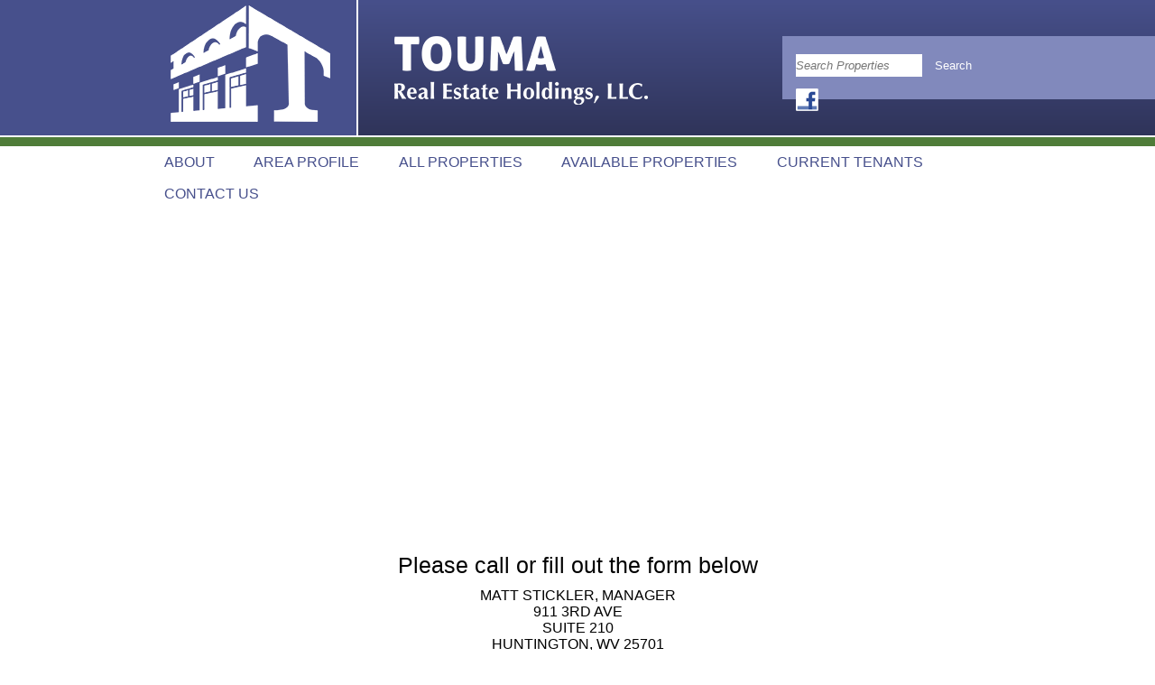

--- FILE ---
content_type: text/html; charset=UTF-8
request_url: https://www.toumarealestate.com/contact-us
body_size: 8700
content:
<!DOCTYPE html>
<html>
<head>
  <meta charset="UTF-8">
  <script type="text/javascript" src="https://ajax.googleapis.com/ajax/libs/jquery/3.5.1/jquery.min.js">  
  <title>Contact Us | Touma Real Estate Holdings</title>
  <meta name="keywords" content="available office space, properties, real estate, downtown, touma" />
  <meta name="description" content="Available office space near Pullman Plaza in Downtown Huntington, West Virginia" />
  <link rel="icon" href="/assets/images/">
  <meta name="author" content="Bulldog Creative Services">
  <!-- link rel="stylesheet" type="text/css" href="/assets/css/screen.css"> -->
  <meta name="viewport" content="width=device-width, initial-scale=1.0" />

  <meta property="og:title" content="Contact Us | Touma Real Estate Holdings" />
  <meta property="og:site_name" content="Touma Real Estate Holdings" />
  <meta property="og:url" content="https://www.toumarealestate.com/contact-us" /><!-- double check this one -->
  <meta property="og:description" content="Available office space near Pullman Plaza in Downtown Huntington, West Virginia."/>
  <meta property="og:image" content="https://www.toumarealestate.comassets/images/1touma-ogg.png"/>
  <meta property="og:image" content="https://www.toumarealestate.comassets/images/property_images/home2.jpg"/>
  <meta property="og:image" content="https://www.toumarealestate.comassets/images/property_images/home3.jpg"/>

  
    <title>Contact Us | Touma Real Estate Holdings</title>
<meta name='keywords' content='contact, phone number, form, Matt Stickler, manager, comments, 3rd Avenue, Huntington, WV   ' />
<meta name='description' content='Contact Touma Real Estate Holdings, LLC by calling or filling out an online form. ' />
<link rel='canonical' href='https://www.toumarealestate.com/contact-us' />
  


  <!--[if lt IE 8]><link rel="stylesheet" type="text/css" href="/assets/css/ie8.css"><![endif]-->
  <link rel="stylesheet" href="//maxcdn.bootstrapcdn.com/font-awesome/4.3.0/css/font-awesome.min.css">
  <script src="/assets/js/html5.js"></script>
  <!--script src="https://ajax.googleapis.com/ajax/libs/jquery/2.1.3/jquery.min.js"></script-->
  <!-- Fav Icon Stuff -->
  <link rel="apple-touch-icon" sizes="57x57" href="/apple-touch-icon-57x57.png">
  <link rel="apple-touch-icon" sizes="60x60" href="/apple-touch-icon-60x60.png">
  <link rel="apple-touch-icon" sizes="72x72" href="/apple-touch-icon-72x72.png">
  <link rel="apple-touch-icon" sizes="76x76" href="/apple-touch-icon-76x76.png">
  <link rel="apple-touch-icon" sizes="114x114" href="/apple-touch-icon-114x114.png">
  <link rel="apple-touch-icon" sizes="120x120" href="/apple-touch-icon-120x120.png">
  <link rel="apple-touch-icon" sizes="144x144" href="/apple-touch-icon-144x144.png">
  <link rel="apple-touch-icon" sizes="152x152" href="/apple-touch-icon-152x152.png">
  <link rel="apple-touch-icon" sizes="180x180" href="/apple-touch-icon-180x180.png">
  <link rel="icon" type="image/png" href="/favicon-32x32.png" sizes="32x32">
  <link rel="icon" type="image/png" href="/android-chrome-192x192.png" sizes="192x192">
  <link rel="icon" type="image/png" href="/favicon-96x96.png" sizes="96x96">
  <link rel="icon" type="image/png" href="/favicon-16x16.png" sizes="16x16">
  <link rel="manifest" href="/manifest.json">
  <meta name="msapplication-TileColor" content="#da532c">
  <meta name="msapplication-TileImage" content="/mstile-144x144.png">
  <meta name="theme-color" content="#ffffff">
  <!-- Fav Icon Stuff -->
  <script type="text/javascript" src="//code.jquery.com/jquery-1.11.0.min.js"></script>
  
<script>
  (function(i,s,o,g,r,a,m){i['GoogleAnalyticsObject']=r;i[r]=i[r]||function(){(i[r].q=i[r].q||[]).push(arguments)},i[r].l=1*new Date();a=s.createElement(o),
  m=s.getElementsByTagName(o)[0];a.async=1;a.src=g;m.parentNode.insertBefore(a,m)
  })(window,document,'script','//www.google-analytics.com/analytics.js','ga');

  ga('create', 'UA-27403095-1', 'auto');
  ga('send', 'pageview');
</script>
<style>
div[alt~="slide-1"] {
background-image: url("https://www.toumarealestate.com/assets/images/property_images/home2.jpg") !important;
}
div[alt~="slide-2"] {
background-image: url("https://www.toumarealestate.com/assets/images/property_images/home4.jpg") !important;
}
div[alt~="slide-3"] {
background-image: url("https://www.toumarealestate.com/assets/images/property_images/home1.jpg") !important;
}
div[alt~="slide-4"] {
background-image: url("https://www.toumarealestate.com/assets/images/property_images/home3.jpg") !important;
}
div[alt~="slide-5"] {
background-image: url("https://www.toumarealestate.com/assets/images/property_images/home5.jpg") !important;
}
div[alt~="slide-6"] {
background-image: url("https://www.toumarealestate.com/assets/images/property_images/home6.jpg")!important;
}
div[alt~="slide-7"] {
background-image: url("https://www.toumarealestate.com/assets/images/property_images/home7.jpg")!important;
}
div[alt~="slide-8"] {
background-image: url("https://www.toumarealestate.com/assets/images/property_images/home8.jpg")!important;
}

.sequenceWrap {
background-image: none !important;
}

.imgWrap-sub {
background-image: none !important;
}

</style>
<script>

(function( $ ){



  $( ".slideImage" ).each(function( index ) {console.log($(this).attr(style).toText());});



})( jQuery );

</script>
</head>

<link rel="stylesheet" type="text/css" media="all" href="https://www.toumarealestate.com/?css=assets/screen.v.1509031265" />
<link rel="stylesheet" type="text/css" media="all" href="https://www.toumarealestate.com/?css=assets/mobile.v.1439317124" />

<body>
<div class="bodyWrap">
<div class="mobile-header">
  <div class="hamburger">
    <img alt="hamburger" src="/assets/images/hamburger.png" />
  </div>

  <form method="post" action="https://www.toumarealestate.com/"  >
<div class='hiddenFields'>
<input type="hidden" name="ACT" value="2" />
<input type="hidden" name="RES" value="" />
<input type="hidden" name="meta" value="[base64]" />
<input type="hidden" name="site_id" value="1" />
<input type="hidden" name="csrf_token" value="50ff919df27b10720147b7379e19e04911b6c087" />
</div>



                  <input type="text" name="keywords" id="keywords" value="" size="18" maxlength="100">

                  <input type="submit" value="submit" class="submit">
  </form>

</div>
<!-- Header -->
<header>
  <div class="logowrap">
    <div class="logoColor">
    </div>
  </div>
  <div class="formWrap">
    <div class="formColor">
    </div>
  </div>
  <div class="wrap960">
    <div class="logo">
      <a href="/"><img alt="touma logo" src="/assets/images/logo.png" /></a>
    </div>
    <div class="title">
      <img alt="touma real estate holdings, llc" src="/assets/images/toumatext.png" />
    </div>
    <div class="search">
      <form method="post" action="https://www.toumarealestate.com/"  >
<div class='hiddenFields'>
<input type="hidden" name="ACT" value="2" />
<input type="hidden" name="RES" value="" />
<input type="hidden" name="meta" value="[base64]" />
<input type="hidden" name="site_id" value="1" />
<input type="hidden" name="csrf_token" value="50ff919df27b10720147b7379e19e04911b6c087" />
</div>


              <p>
                      <input type="text" name="keywords" id="keywords" value="" size="18" maxlength="100" placeholder="Search Properties">
                       <button type="submit" value="submit" class="submit">Search</button>
              
              </p>
            
                     
      </form>
      
      <div class="social">
        <a href="https://www.facebook.com/pages/Pullman-Center/291847887512189?fref=ts" target="_blank"><img alt="facebook" src="/assets/images/facebook.png" /></a>
        <!-- <a href=""><img alt="twitter" src="/assets/images/twitter.png" /></a>
        <a href=""><img alt="linked in" src="/assets/images/linkedin.png" /></a> 
        <a href=""><img alt="youtube" src="/assets/images/youtube.png" /></a-->
      </div>
    </div>
  </div>
  <div class="clear"></div>
  <div class="gBar"></div>
  <nav>
    <ul class="menu">
      <li class="level-1 first" id="nav-sub-about"><a href="https://www.toumarealestate.com/about/">About</a>
<ul>
<li class="level-2 first" id="nav-sub-about-overview"><a href="https://www.toumarealestate.com/about/overview/">Overview</a></li>
<li class="level-2 last" id="nav-sub-about-history"><a href="https://www.toumarealestate.com/about/history/">History</a></li>
</ul>
</li>
<li class="level-1" id="nav-sub-area-profile"><a href="https://www.toumarealestate.com/area-profile/">Area Profile</a></li>
<li class="level-1" id="nav-sub-all-properties"><a href="https://www.toumarealestate.com/all-properties/">All Properties</a>
<ul>
<li class="level-2" id="nav-sub-all-properties-935-3rd-ave"><a href="https://www.toumarealestate.com/all-properties/935-3rd-ave/">935 3rd Avenue</a></li>
<li class="level-2" id="nav-sub-all-properties-937-3rd-avenue"><a href="https://www.toumarealestate.com/all-properties/937-3rd-avenue/">937 3rd Avenue</a></li>
<li class="level-2" id="nav-sub-all-properties-939-third-avenue"><a href="https://www.toumarealestate.com/all-properties/939-third-avenue/">939 3rd Avenue</a></li>
<li class="level-2" id="nav-sub-all-properties-945-3rd-avenue"><a href="https://www.toumarealestate.com/all-properties/945-3rd-avenue/">945 3rd Avenue</a></li>
<li class="level-2" id="nav-sub-all-properties-949-3rd-avenue"><a href="https://www.toumarealestate.com/all-properties/949-3rd-avenue/">949 3rd Avenue</a></li>
<li class="level-2" id="nav-sub-all-properties-314-9th-street"><a href="https://www.toumarealestate.com/all-properties/314-9th-street/">314 9th Street</a></li>
</ul>
</li>
<li class="level-1" id="nav-sub-available-properties"><a href="https://www.toumarealestate.com/available-properties/">Available Properties</a></li>
<li class="level-1" id="nav-sub-current-tenants"><a href="https://www.toumarealestate.com/current-tenants/">Current Tenants</a></li>
<li class="level-1 here last" id="nav-sub-contact-us"><a href="https://www.toumarealestate.com/contact-us/">Contact Us</a></li>

    </ul>
  </nav>
  <script>

$(document).ready(function(){
    // Here we have jQuery(document) firing off the ready event
    // which executes once the DOM has been created in 
    // order to ensure that elements you are trying to manipulate exist.
	$('.slideImage').each(function(index){console.log("x");});
});



</script>
</header>

<!-- Content -->
<!--

<div class="mainImage">
 
	<div alt="slide-1" class="slideImage" style="background-image:url('http://www.pullmancenter.com/assets/images/property_images/home2.jpg');"></div>
 
	<div alt="slide-2" class="slideImage" style="background-image:url('http://www.pullmancenter.com/assets/images/property_images/home4.jpg');"></div>
 
	<div alt="slide-3" class="slideImage" style="background-image:url('http://www.pullmancenter.com/assets/images/property_images/home1.jpg');"></div>
 
	<div alt="slide-4" class="slideImage" style="background-image:url('http://www.pullmancenter.com/assets/images/property_images/home3.jpg');"></div>
 
	<div alt="slide-5" class="slideImage" style="background-image:url('http://www.pullmancenter.com/assets/images/property_images/home5.jpg');"></div>
 
	<div alt="slide-6" class="slideImage" style="background-image:url('http://www.pullmancenter.com/assets/images/property_images/home6.jpg');"></div>
 
	<div alt="slide-7" class="slideImage" style="background-image:url('http://www.pullmancenter.com/assets/images/property_images/home7.jpg');"></div>
 
	<div alt="slide-8" class="slideImage" style="background-image:url('http://www.pullmancenter.com/assets/images/property_images/home8.jpg');"></div>

	
	<div class="sequenceWrap">
		<div class="sequence">
			
			<div class="iNav slider-nav"></div>
			
			<div class="iNav slider-nav"></div>
			
			<div class="iNav slider-nav"></div>
			
			<div class="iNav slider-nav"></div>
			
			<div class="iNav slider-nav"></div>
			
			<div class="iNav slider-nav"></div>
			
			<div class="iNav slider-nav"></div>
			
			<div class="iNav slider-nav"></div>
			
		</div>
	</div>
</div>
-->
<div class="contactImage">
</div>
	<div class="contactBG">
		<span class="hContact">Please call or fill out the form below</span>
		<span>MATT STICKLER, MANAGER</span>
		<span>911 3RD AVE</span>
		<span>SUITE 210</span>
		<span>HUNTINGTON, WV 25701</span>
		<span>(304) 972-6815</span>
	</div>
<section id="s6">
	<div class="mainLeft mainSubLeft">
		
	</div>
	
	<div class="mainRight subRight">
		<h1>Contact Us</h1>
		<!-- <p><p><strong>Matt Stickler, Manager<br />
911 3rd Ave<br />
Suite 210<br />
Huntington, WV 25701<br />
(304) 972-6815</strong></p></p> -->
		<link rel="stylesheet" href="https://www.toumarealestate.com/themes/third_party/forms/forms_base.css" type="text/css" media="print, projection, screen" /><form id="new_submission" method="post" action="https://www.toumarealestate.com/contact-us"  enctype="multipart/form-data" >
<div class='hiddenFields'>
<input type="hidden" name="ACT" value="23" />
<input type="hidden" name="FDATA" value="[base64]/W2oFcQ5rWmUDbwRmBzEBcVFTW2cCNlUjUWpQIQI4BTBROVN8U2BVcF5uACUAMgVmU2gIKgE0B2pVelRsUF9ZeVMqUCJXMg4oWzIHeQM7ATBbagVxDmhabwNwBGkHNQFvUS5bNQIhVTtRYFBiAjgFI1FlUzFTI1U/XgoAIgBhBStTPghtAXAHPlV7VDtQMVk/[base64]/AmhVI1FgUHACOQVyUTlTb1NiVWhedwAjAHsFOlMgCFcBJgdgVWVUcVBsWWxTJ1A3V3UOMVt6BzADMAE8W3IFYw4kWjsDcQQ+B2UBMFE2WywCNFVuUSNQPwJdBXJRZlMqUyVVO147ADEAewV9U2kIaQFoBzdVPVQ7UHtZflNpUGNXYg4wWysHZgNgAWRbNQU/[base64]/[base64]/[base64]/UD0CIAU6UXBTZFNoVWhedwA3AHgFL1M+CHEBDQd9VXtUclAiWTZTIFBoV2QOMFsrB3MDZAF1W3IFaA51WjoDMwQ1B24BIVF4W2YCO1VzUTVQDQJyBWBRcVMqUyhVcF5uADcAMgVsU2gIcwEhBz9VPFQ7UCJZa1M/[base64]/AXIHY1VnVHNQbVktUyBQJ1c1DmdbYAd5A3IBb1s/BT0OJlpmA3AEawc5ATlRLFt1AidVclE0UCACOAVkUW5TP1M4VT5eKAB0ADMFIlMhCDIBZwc/VSpUaVB0WWBTP1BnV3UOMVtoBzADMwE8WysFIA48WjgDOAQmByYBZlF9W3sCO1VzUTRQNgIgBTpRcFNkU2NVaF53ADgAZwV9U2kIewFoBzRVPlQ7UCJZblM/UDtXNA5hW2gHaANtAWNbDwU/[base64]/VThUO1AiWS9TaFAhV20OPFszBygDZgF0Wz8FJg52WnMDIAQ/[base64]/DmJacwNdBHcHPAFsUXtbYAJwVTpRMFBoAjYFO1F4UzdTa1ViXm4AJQAyBW5TaAgqAWMHJ1UzVGhQOlk8U2hQIVdtDjtbMwcoAzMBJFtrBToOPFoyAzkEdwduATJRNlssAmdVI1FqUDsCOAUyUThTLVNrVWNebwB0ADwFfVNpCHUBIQc/VTlUMVA6WS9TI1AzVzAOb1t6B1UDbQFjWzYFJw4kWjsDawQ+B2QBOFFx" />
<input type="hidden" name="site_id" value="1" />
<input type="hidden" name="csrf_token" value="50ff919df27b10720147b7379e19e04911b6c087" />
</div>

<div class="dform"><div class="dform_element dform_name dftop_label dform_required" id="forms_field_1" style=""><label class="dform_label" for="ddform_1">Name <span class="req">*</span></label><div class="dform_container"><div class="dfinput_names"><div class="dfinput_left name_first"><input type="text" name="fields[1][first_name]" value="" class="text  required validate[required] " id="ddform_1_first"  /><label for="ddform_1_first">First Name</label></div><div class="dfinput_left name_last"><input type="text" name="fields[1][last_name]" value="" class="text  required validate[required] " id="ddform_1_last"  /><label for="ddform_1_last">Last Name</label></div><br clear="all"></div></div></div><div class="dform_element dform_email dftop_label dform_required" id="forms_field_2" style=""><label class="dform_label" for="ddform_2">Email <span class="req">*</span></label><div class="dform_container"><input type="email" name="fields[2]" value="" class="text  required validate[required,custom[email]] " id="ddform_2" placeholder="" data-placeholder=""  /></div></div><div class="dform_element dform_text_input dftop_label dform_required" id="forms_field_5" style=""><label class="dform_label" for="ddform_5">Phone Number <span class="req">*</span></label><div class="dform_container"><input type="text" name="fields[5]" value="" class="text required validate[required] " id="ddform_5" placeholder="" data-placeholder="" maxlength=""  /></div></div><div class="dform_element dform_textarea dftop_label " id="forms_field_4" style=""><label class="dform_label" for="ddform_4">Comments</label><div class="dform_container"><textarea name="fields[4]" cols="70" rows="5" class="" id="ddform_4" placeholder="" data-placeholder="" ></textarea></div></div><div class="dform_element submit_button"> <div class="dform_container"><div class="dfinput_full"><input type="submit" class="submit" name="submit_button" value="Submit" data-value="Submit" data-wait="Verifying..."/></div></div></div></div></form>
		<p></p>
	</div>
	
</section>

<div class="beforeFooter">
</div>

<!-- Footer -->
<footer>
  <div class="fLinksWrap">
    <div class="footerLinks f1">
      <h4><a href="/contact-us">Contact Us</a></h4>
        <ul>
          
          <li>Matt Stickler, Manager</li>
          <li>p: (304) 972-6815</li>
          <li>911 3rd Ave</li>
          <li>Suite 210</li>
          <li>Huntington WV</li>
         
          
        </ul>
    </div>
    <div class="footerLinks f2">
      <h4><a href="/about">About</a></a></h4>
        <ul>
         <li class="first"><a href="https://www.toumarealestate.com/about/overview/">Overview</a></li>
<li class="last"><a href="https://www.toumarealestate.com/about/history/">History</a></li>

        </ul> <br />
      <h4><a href="/area-profile">Area Profile</a></h4>
        <ul>
          
        </ul>
    </div>
    <div class="footerLinks f3">
      <h4><a href="/all-properties">All Properties</a></h4>
        <ul class="twocol">
          <li class="first"><a href="https://www.toumarealestate.com/all-properties/935-3rd-ave/">935 3rd Avenue</a></li>
<li><a href="https://www.toumarealestate.com/all-properties/937-3rd-avenue/">937 3rd Avenue</a></li>
<li><a href="https://www.toumarealestate.com/all-properties/939-third-avenue/">939 3rd Avenue</a></li>
<li><a href="https://www.toumarealestate.com/all-properties/945-3rd-avenue/">945 3rd Avenue</a></li>
<li><a href="https://www.toumarealestate.com/all-properties/949-3rd-avenue/">949 3rd Avenue</a></li>
<li class="last"><a href="https://www.toumarealestate.com/all-properties/314-9th-street/">314 9th Street</a></li>

        </ul>
    </div>
    <div class="footerLinks f4">
      <h4><a href="/available-properties">Available Properties</a></h4>
        <ul class="2col">
          
        </ul>
      </br>
      <h4><a href="/current-tenants">Current Tenants</a></h4>
        <ul>
          
        </ul>
    </div>
  </div>
  <div class="fBottom">
    <div class="mobile-footer">
      <div class="mText">
        <span class="phone">(304) 972-6815</span>
        <span>911 3rd Ave</span>
        <span>Suite 210</span>
      </div>
      <div class="mSocial">
        <a href=""><img alt="facebook" src="/assets/images/facebook.png" /></a>
        <a href=""><img alt="twitter" src="/assets/images/twitter.png" /></a>
        <a href=""><img alt="linked in" src="/assets/images/linkedin.png" /></a>
        <a href=""><img alt="youtube" src="/assets/images/youtube.png" /></a>
      </div>
    </div>
    <div class="bottomText">
      <span>&copy;2015 Touma Real Estate Holdings. All rights reserved.</span>
    </div>
  </div>

<!-- .js -->

<script type="text/javascript" src="https://www.toumarealestate.com/assets/functions"></script> 
</footer>

<script defer src="https://static.cloudflareinsights.com/beacon.min.js/vcd15cbe7772f49c399c6a5babf22c1241717689176015" integrity="sha512-ZpsOmlRQV6y907TI0dKBHq9Md29nnaEIPlkf84rnaERnq6zvWvPUqr2ft8M1aS28oN72PdrCzSjY4U6VaAw1EQ==" data-cf-beacon='{"version":"2024.11.0","token":"c9f6f1b719044f989af43a6ae2fc7094","r":1,"server_timing":{"name":{"cfCacheStatus":true,"cfEdge":true,"cfExtPri":true,"cfL4":true,"cfOrigin":true,"cfSpeedBrain":true},"location_startswith":null}}' crossorigin="anonymous"></script>
</body>
</html>


--- FILE ---
content_type: text/css;charset=UTF-8
request_url: https://www.toumarealestate.com/?css=assets/screen.v.1509031265
body_size: 3756
content:
article, aside, nav, header, footer, section, video, figure, figcaption, main, body, div, dl, dt, dd, ul, ol, li, h1, h2, h3, h4, h5, h6, pre, form, fieldset, input, textarea, p, blockquote, th, td {
  margin: 0;
  padding: 0; }

table {
  border-collapse: collapse;
  border-spacing: 0; }

fieldset, img {
  border: 0; }

address, caption, cite, code, dfn, em, strong, th, var {
  font-style: normal;
  font-weight: normal; }

ol, ul {
  list-style: none; }

caption, th {
  text-align: left; }

h1, h2, h3, h4, h5, h6 {
  font-size: 100%;
  font-weight: normal; }

q:before, q:after {
  content: ''; }

abbr, acronym {
  border: 0; }

/* END YAHOO RESET */
aside, article, section, header, footer {
  display: block; }

html {
  font-size: 16px; }

body {
  font-family: arial, sans-serif;
  font-size: 100%; }

a {
  color: #FFF;
  text-decoration: none; }

a:hover {
  text-decoration: underline; }

p {
  line-height: 24px;
  margin-bottom: 25px; }

strong {
  display: block;
  font-weight: bold;
  text-transform: uppercase; }

.first {
  border-left: 0;
  margin-left: 0;
  padding-left: 0; }

.last {
  border-right: 0;
  margin-right: 0;
  padding-right: 0; }

.no-margin {
  margin: 0 !important; }

.new-line {
  clear: both !important; }

html, body {
  margin: 0;
  padding: 0; }
 
/* Variables */
/* Mixins */
html {
  height: 100%;
  font-size: 62.5%; }

body {
  margin: 0;
  padding: 0;
  height: 100%;
  min-height: 100%;
  position: relative;
  font-family: Optima,Segoe,"Segoe UI",Candara,Calibri,Arial,sans-serif; }

.clear {
  clear: both; }

.bodyWrap {
  min-height: 100%;
  position: relative; }

.arrowRight {
  background-image: url("../../assets/images/right-arrow.png");
  width: 25px;
  height: 25px;
  display: block;
  float: right;
  margin-left: 30px; }

.arrowDown {
  background-image: url("../../assets/images/down-arrow.png");
  width: 25px;
  height: 25px;
  display: block;
  float: right;
  margin-left: 30px; }

.clear {
  clear: both; }

.beforeFooter {
  padding-bottom: 260px;
  clear: both; }

section {
  width: 960px;
  margin: auto; }

header {
  width: 100%;
  min-width: 960px;
  background: #47508b;
  background: url([data-uri]);
  background: -moz-linear-gradient(top, #47508b 0%, #282b4a 100%);
  background: -webkit-gradient(linear, left top, left bottom, color-stop(0%, #47508b), color-stop(100%, #282b4a));
  background: -webkit-linear-gradient(top, #47508b 0%, #282b4a 100%);
  background: -o-linear-gradient(top, #47508b 0%, #282b4a 100%);
  background: -ms-linear-gradient(top, #47508b 0%, #282b4a 100%);
  background: linear-gradient(to bottom, #47508b 0%, #282b4a 100%);
  filter: progid:DXImageTransform.Microsoft.gradient( startColorstr='#47508b', endColorstr='#282b4a',GradientType=0 ); }

.logowrap {
  height: 150px;
  position: absolute;
  width: 50%;
  overflow: hidden; }

.logoColor {
  width: 100%;
  background-color: #47508c;
  height: 150px;
  right: 245px;
  position: relative; }

.formWrap {
  width: 50%;
  height: 150px;
  position: absolute;
  right: 0;
  overflow: hidden; }

.formColor {
  width: 100%;
  height: 70px;
  background-color: #8189bc;
  top: 40px;
  position: relative;
  left: 352px; }

.wrap960 {
  width: 960px;
  margin: auto;
  position: relative; }
  .wrap960 .logo {
    width: 235px;
    height: 150px;
    float: left;
    background-color: #47508c;
    border-right: 2px solid #fff; }
    .wrap960 .logo a {
      width: 100%;
      height: 100%;
      display: block; }
  .wrap960 .title {
    width: 470px;
    float: left; }
    .wrap960 .title img {
      margin: 40px 0 0 40px; }
  .wrap960 .search {
    width: 253px;
    height: 150px;
    float: right;
    position: relative;
    overflow: hidden; }
    .wrap960 .search form {
      background-color: #8189bc;
      width: 223px;
      height: 70px;
      margin-top: 40px; }
      .wrap960 .search form input {
        height: 25px;
        width: 140px;
        border: 0;
        font-style: italic;
        margin-top: 20px;
        margin-left: 15px; }
      .wrap960 .search form button {
        border: 0;
        background-color: transparent;
        color: #fff;
        cursor: pointer;
        margin-left: 5px; }
  .wrap960 .social {
    position: absolute;
    left: 15px;
    width: 120px;
    bottom: 27px; }
    .wrap960 .social img {
      width: 25px;
      height: 25px;
      float: left;
      margin-right: 5px; }
    .wrap960 .social a {
      width: 100%;
      height: 100%;
      display: block; }

.gBar {
  width: 100%;
  min-width: 960px;
  height: 10px;
  clear: both;
  border-top: 2px solid #fff;
  background-color: #4f7c39; }

nav {
  clear: both;
  width: 100%;
  margin: auto;
  height: 35px; 
  background-color: white;}
  nav ul {
    list-style: none;
    margin: 0 auto;
    width:960px;
    padding: 0; }
  nav li {
    float: left;
    padding: 0 21.75px;
    text-transform: uppercase;
    font-size: 1.6em;
    line-height: 35px;
    height: 35px; }
  nav li:hover {
    background-color: #8c8877; }
  nav li:hover > a {
    color: #fff; }
  nav a {
    width: 100%;
    height: 100%;
    display: block;
    color: #47508c;
    text-decoration: none; }

nav ul li:hover > ul {
  display: block;
  position: absolute;
  z-index: 9999; }

nav ul li ul {
  display: none;
  text-align: center;
  float: none;
  z-index: 999;
  background-color: rgba(71, 80, 140, 0.7); }
  nav ul li ul li {
    font-size: 0.8em;
    margin: 0;
    height: auto;
    float: none;
    line-height: 14px; }
  nav ul li ul li:hover {
    background-color: transparent; }
  nav ul li ul a {
    color: #fff;
    padding: 8px 0; }

.parentNav {
  height: 40px;
  width: 100%;
  min-width: 960px;
  background-color: #25294a;
  clear: both; }
  .parentNav h1 {
    width: 940px;
    padding-left: 20px;
    font-weight: 100;
    color: white;
    display: block;
    margin: auto;
    line-height: 40px;
    font-size: 1.8em;
    text-transform: uppercase; }
/*.level-2
{
 width: 161px;
  margin-left: -21px;

}*/
nav ul ul{
   width: 161px;
  margin-left: -21px;

}
.allProperties {
  width: 161px;
  margin-left: -21px; }

.mainImage {
  width: 100%;
  min-width: 960px;
  clear: both;
  height: 350px;
  position: relative;
  background-color: #000; }

.slideImage {
  width: 100%;
  width: 100%;
  min-width: 960px;
  height: 350px;
  background-position: center center;
  background-repeat: no-repeat;
  background-size: cover; }

.imgWrap {
  width: 50%;
  height: 350px;
  overflow: hidden;
  position: absolute;
  z-index: 999;
  bottom: 0; }

.imgContent {
  float: right;
  height: 350px;
  width: 100%;
  background-color: rgba(0, 0, 0, 0.5);
  position: relative;
  right: 245px; }
  .imgContent .property {
    position: relative;
    float: right;
    width: 200px;
    top: 15px;
    right: 15px;
    color: #fff;
    margin-top:20px;}
    .imgContent .property h3 {
      font-size: 2.5em;
      font-weight: 100;
      margin-bottom: 15px; }
    .imgContent .property p {
      font-size: 1.5em; }
    .imgContent .property span.arrow {
      position: absolute;
      top: 0;
      right: -20px;
      font-size: 7.2em; }

.imgWrap-sub {
  width: 50%;
  height: 80px;
  bottom: 0;
  overflow: hidden;
  position: absolute;
  z-index: 999; }
  .imgWrap-sub .imgContent {
    height: 80px; }
  .imgWrap-sub .imgContent {
    height: 80px; }
  .imgWrap-sub .property {
    top: 10px; }
    .imgWrap-sub .property h4 {
      font-size: 1.8em;
      font-weight: 100;
      margin: 0;
      text-transform: uppercase;
      color: #8c8877; }
    .imgWrap-sub .property h4 span {
      margin-left: 5px;
      color: #fff; }

.sequenceWrap {
  width: 960px;
  margin: auto;
  position: relative;
  height: 350px;
  top: -350px; }
  .sequenceWrap .sequence {
    width: auto;
    position: absolute;
    right: 0;
    bottom: 0; }
    .sequenceWrap .sequence .iNav {
      width: 63px;
      margin-right: 2px;
      background-color: #8189bc;
      cursor: pointer;
      height: 10px;
      float: left; }
    .sequenceWrap .sequence .active {
      height: 20px;
      margin-bottom: -10px;
      background-color: #47508c;
      -webkit-transition: all 1.0s ease;
      -moz-transition: all 1.0s ease;
      -ms-transition: all 1.0s ease;
      -o-transition: all 1.0s ease;
      transition: all 1.0s ease; }
    .sequenceWrap .sequence .slider-nav {
      -webkit-transition: all 1.0s ease;
      -moz-transition: all 1.0s ease;
      -ms-transition: all 1.0s ease;
      -o-transition: all 1.0s ease;
      transition: all 1.0s ease; }

.mainLeft {
  width: 235px;
  height: auto;
  margin-top: 10px;
  float: left; }
  .mainLeft p {
    padding: 30px 32px 10px 10px;
    font-style: italic;
    margin: 0;
    font-size: 1.4em;
    line-height: 25px;
    color: #8c8877; }
  .mainLeft .spacer {
    height: 30px;
    width: 235px; }
  .mainLeft .spacer2 {
    height: 15px;
    width: 235px; }
  .mainLeft .subLeft {
    height: 50px;
    margin-top: 10px; }
    .mainLeft .subLeft img {
      float: left; }
    .mainLeft .subLeft span {
      display: block;
      font-size: 1.5em;
      padding-left: 15px;
      float: left;
      line-height: 50px; }
    .mainLeft .subLeft a {
      width: 100%;
      height: 100%;
      display: block;
      text-decoration: none;
      color: #4f7c39; }
      .mainLeft .first {
        padding-left: 0px !important;
      }
  .mainLeft ul {
    list-style: none;
    padding: 0 0 0 20px;
    margin-right: 20px; }
    .mainLeft ul li {
      font-size: 1.6em;
      margin-bottom: 20px; }
    .mainLeft ul a {
      text-decoration: none;
      color: #8c8877; }
    .mainLeft ul li:hover > a {
      color: #47508c; }

.mainRight {
  width: 715px;
  height: auto;
  margin-left: 10px;
  margin-top: 30px;
  margin-bottom: 20px;
  float: left; }
  .mainRight h1{
    width: 100%;
    
  }
  .mainRight h1, .mainRight h2 {
    font-size: 2.8em;
    color: #47508c;
    font-weight: 100;
    float: left;
    clear: both;
    display: block; 
    margin-bottom: 15px !important; }
  .mainRight p {
    font-size: 1.4em;
    margin-right: 50px;
    color: #47508c; 
    margin-bottom: 15px !important;
  }
  .mainRight .propData {
    width: 238px;
    float: left; 
  margin-right: 100px;}
    .mainRight .propData p {
      margin-right: 10px;
      margin: 0; }
  .mainRight table {
    font-size: 1.4em;
    color: #47508c; }
  .mainRight h3 {
    font-size: 1.4em;
    color: #47508c; }
  .mainRight ul {
    padding: 0;
    list-style: none;
    font-size: 1.4em;
    color: #47508c; }

footer {
  position: absolute;
  bottom: 0;
  left: 0;
  width: 100%;
  min-width: 960px;
  height: 260px;
  background-color: #8c8877; }
  footer .fLinksWrap {
    width: 960px;
    margin: auto; }
    footer .fLinksWrap .footerLinks {
      width: 230px;
      margin-top: 10px;
      float: left;
      padding-left: 10px;
      color: #fff;
      font-size: 1.3em; }
      footer .fLinksWrap .footerLinks h4 {
        text-transform: uppercase;
        margin-bottom: 2px; 
        text-decoration: underline;}
      footer .fLinksWrap .footerLinks ul {
        margin: 0;
        padding: 0;
        list-style: none; }
      footer .fLinksWrap .footerLinks a {
        width: 100%;
        height: 100%;
        display: block;
        color: #fff;
        text-decoration: none; }
       footer .fLinksWrap .footerLinks a:hover{
       	font-weight: bold;
       }
  footer .fBottom {
    height: 55px;
    position: absolute;
    bottom: 0;
    width: 100%;
    min-width: 960px;
    background-color: #25294a; }
    footer .fBottom .bottomText {
      width: 960px;
      margin: auto;
      text-align: center; }
      footer .fBottom .bottomText span {
        color: #8189bc;
        line-height: 55px;
        font-size: 1.4em; }
       footer .first {
        padding-left: 0px;}
.body_link {
  font-style: none;
  text-decoration: none;
  color: #4f7c39;
}
.arrow {
  position: absolute;
  top: 10px;
  right: -20px;
}
a:hover {text-decoration:none;}
.first {border-left:auto; padding-left:auto; margin-left:auto; padding-left:21.75px;}
.last {border-left:auto; padding-left:auto; margin-left:auto; padding-right:21.75px;}

section a 
{
  color: #4f7c39;
}
section .first{
  padding-left: 0px !important;
}
.inline
{
  display: inline;
}
.dform_label
{
  font-size: 15px;
}
.dfinput_left label
{
  font-size: 12px !important;
}
#media
{
  margin-top: 12px;
  width: 48px;
  text-align: center;
  line-height: 30px;
  font-size: 31px;
  min-height: 1px;
}
#gallery_wrapper
{
  display: none;
  margin-left: -400px;
  width: 100%;
  height: 685px;
}
.gal_img
{
  margin-top: 10px;
  width: 100%;
  height: 536px;
-webkit-box-shadow: -1px 4px 17px 0px rgba(0,0,0,0.39);
-moz-box-shadow: -1px 4px 17px 0px rgba(0,0,0,0.39);
box-shadow: -1px 4px 17px 0px rgba(0,0,0,0.39);
}

.slider_nav{
  width: 100%;
  display: inline-block;

  /*width: 50%;
  height: 90px;
  overflow: hidden;
  display: inline-block;*/

}
.slider_nav .slick-list{
  margin-left: 20%;
  width: 50%;
}
.slider_nav img{
  width: 73px !important;
  float: left;
  padding: 10px;
}
.slider_nav_small{
  width: 100%;
  display: inline-block;

}
.slider_nav_small img{
  width: 73px !important;
  float: left;
  padding: 10px;
}
#hide{
  cursor: pointer;
}
#gal{
  cursor: pointer;
}
img.slick-center.slick-active
{
  border-bottom:3px solid #47508c;
  
/*  -webkit-box-shadow: -1px 4px 17px 0px rgba(0,0,0,0.50);
-moz-box-shadow: -1px 4px 17px 0px rgba(0,0,0,0.50);
box-shadow: -1px 4px 17px 0px rgba(0,0,0,0.50);*/
}

.twocol li{
  float: left;
  margin-right: 10px;
}

.contactImage {width:100%; min-width:960px; height:350px; float:left; background-image:url("http://touma.bdev.gq/assets/images/property_images/home2.jpg"); background-repeat:no-repeat; background-size:cover; background-position:center;}
.contactBG {width:500px; height:200px; margin:auto; background-color:rgba(255, 255, 255, .8); margin-top:75px;}
.contactImage span, .contactBG span {width:100%; float:left; text-align:center; display:block; font-size:16px;}
.hContact {font-size:25px !important; text-align:center; display:block; width:100%; margin-top:30px; float:left; margin-bottom:10px;}

form#new_submission {width:465px;}
.dfinput_names .name_first {width:46% !important; margin-right:6%;}
.dfinput_names input.text {width:98% !important; padding-left:2% !important;}
.dfinput_names .name_last {width:48% !important;}
input#ddform_2, input#ddform_5 {width:98%; padding-left:2%;}
textarea#ddform_4 {width:96%; padding:5px 2%;}
input.submit {border:0; background-color:#8189bc; padding:10px 20px; color:#fff; text-transform:uppercase; float:right;}

.dform_container input.text {border:0; padding:0; background-color:#e7e7e7; height:25px;}
.dform_container textarea {background-color:#e7e7e7; border:0; padding:0;}

.f1 {width:180px !important;}
.f2 {width:132px !important;}
.f3 {width:377px !important;}
.twocol li {width:178px;}
ul.menu li ul li:hover a{font-weight: bold;}

--- FILE ---
content_type: text/css;charset=UTF-8
request_url: https://www.toumarealestate.com/?css=assets/mobile.v.1439317124
body_size: 752
content:
.mobile-header, .mobile-footer {display:none;}
#nav-sub-about ul {width:99px;}
#nav-sub-area-profile ul {width:147px;}
#nav-sub-all-properties ul {width:163px;}
#nav-sub-available-properties ul {width:216px;}
.fa {float:left; clear:both;}
.addStat li {line-height:30px;}
i.fa {width:40px; text-align:center; line-height:30px; font-size:20px; min-height:1px;}

@media (max-width: 959px) {

.bodyWrap * {
  max-width: 100%; }

.mobile-header {
  height: 60px;
  display: block;
  background-color: #47508c;
  border-bottom: 2px solid #fff; }

.first {padding-left:0;}
.last {padding-right:0;}


.contactImage {min-width:100%;}
.contactBG {width:90%; height:auto; float:left; margin:60px 5%; padding-bottom:30px;}


.mobile-header .hamburger {
  float: left;
  margin-left: 5%;
  margin-top: 15px; }

.mobile-header form {
  float: right;
  width: 210px;
  margin-right: 5%;
  height: 50px;
  background-color: #8189bc;
  border-bottom-left-radius: 15px;
  border-bottom-right-radius: 15px; }

.mobile-header form input {
  height: 25px;
  width: 120px;
  border: 0;
  font-style: italic;
  margin-top: 10px;
  margin-left: 15px; }
  
  .mobile-header form input[type="submit"] {
  border: 0;
  width:60px;
  background-color: transparent;
  color: #fff;
  cursor: pointer;
  margin-left: 5px; }

.mobile-header form button {
  border: 0;
  background-color: transparent;
  color: #fff;
  cursor: pointer;
  margin-left: 5px; }

header, .gBar {
  min-width: 100%; }

header {
  height: 90px; }

header .formWrap, header .logowrap {
  display: none; }

.wrap960 .logo {
  width: 35%;
  height: 90px;
  text-align: center; }

.wrap960 .logo img {
  margin-top: 10px;
  max-width: 105px; }

.wrap960 .title {
  width: 64%;
  height: 90px;
  text-align: center; }

.wrap960 .title img {
  margin: 10%;
  width: 80%;
  margin-top: 30px;
  margin-bottom: 0;
  max-width: 170px; }

nav {
  width: 100%; }

nav li {
  width: 100%;
  padding: 0;
  height: 50px;
  line-height: 50px;
  text-align: center;
  border-bottom: 1px solid #25294a; }

.search {
  display: none; }

.mainImage {
  display: none; }

.mainLeft {
  margin-top: 0;
  width: 100%;
  background-color: #8c8877; }

.mainLeft p {
  color: #fff;
  text-align: center;
  padding: 10%;
  font-size: 1.5em; }

.mainRight {
  display: none; }

.beforeFooter {
  padding-bottom: 160px; }

.mobile-footer {
  display: block; }

footer {
  min-width: 100%;
  height: auto; }

footer .fLinksWrap {
  display: none; }

footer .fBottom {
  min-width: 100%;
  height: 160px; }

footer .fBottom .bottomText {
  width: 100%; }

footer .fBottom .bottomText span {
  line-height: 20px;
  font-size: 1.1em;
  display: block;
  margin-top: 20px; }

.mobile-footer .mText {
  color: #fff;
  margin-top: 20px; }

.mobile-footer .mText .phone {
  font-size: 1.6em;
  display: block;
  width: 100%;
  text-align: center; }

.mobile-footer .mText span {
  font-size: 1.2em;
  display: block;
  width: 100%;
  text-align: center; }

.mobile-footer .mSocial {
  width: 110px;
  margin: auto;
  margin-top: 10px; }

.parentNav {
  min-width: 100%; }

.parentNav h1 {
  width: 95%;
  padding-left: 5%; }

nav li {height:auto;}

nav ul li:hover > ul {position:relative;}
nav ul ul {width:100%; margin-left:0;}
nav ul li ul li {line-height:40px;}
.subRight {display:block; width:90%; margin:5%;}
.mainRight p {margin-right:0;}
.mainSubLeft {background-color:#fff;}
.mainSubLeft .spacer {display:none;}
.mainSubLeft .subLeft {width:90%; margin:5%;}

#nav-sub-about ul, #nav-sub-area-profile ul, #nav-sub-all-properties ul, #nav-sub-available-properties ul {width:100%;}
i.fa {line-height:26px; margin-bottom:5px;}
}

--- FILE ---
content_type: text/javascript;charset=UTF-8
request_url: https://www.toumarealestate.com/assets/functions
body_size: 571
content:
$(document).ready(function() {
  $(".slideImage").hide();
  $(".slideImage").first().show();
  $(".slider-nav").first().addClass("active");
  var max = $(".slideImage").size();
  var count = 2;
  var waitTime = 8000;
  var fadeSpeed = 600;
  var intTimer = setInterval(lfh, waitTime);

  $(".slider-nav").click(function() {
    var num = $(".slider-nav").index(this) + 1;
    $(".slideImage").hide();
    $(".slideImage:nth-of-type(" + num + ")").fadeIn(fadeSpeed);
    $(".slider-nav").removeClass("active");
    temp2 = num;
    $(".slider-nav:nth-of-type(" + num + ")").addClass("active");
    clearInterval(intTimer);
    intTimer = setInterval(lfh, waitTime);
    if(num == max)
    {
      count = 1;
    } else {
      count = num + 1;
    }
  });

  function lfh() {
    $(".slideImage").hide();
    $(".slideImage:nth-of-type(" + count + ")").fadeIn(fadeSpeed);
    $(".slider-nav").removeClass("active");
    temp = count;
    $(".slider-nav:nth-of-type(" + temp + ")").addClass("active");
    if(max == count)
    {
      count = 1;
    } else {count++;}
  }
  $('ul.menu > li > a').click(function() {
      $('.level-1 > ul').slideUp('normal');
      if($(this).next('.level-1 > ul').is(':hidden') == true) {$(this).next('.level-1 > ul').slideDown('normal');}
  });

  $("#gal").click(function(){
    $(".slick-slide").trigger("click");
    $("#gallery_wrapper").animate({
         marginLeft: "0px",
         opacity:"show"
      }, 600, function() {
        // Animation complete.
    });
    /*$("#gallery_wrapper").show(400);*/

  });
  $("#hide").click(function(){
    $("#gallery_wrapper").animate({
         marginLeft: "-400px",
         opacity:"hide"
      }, 600, function() {
        // Animation complete.
    });
  });

 
});
$(function() {
  var icons = {
    header: "arrowRight",
    activeHeader: "arrowDown"
  };
  $( "#accordion" ).accordion({
    icons: icons
  });
  $( "#toggle" ).button().click(function() {
    if ( $( "#accordion" ).accordion( "option", "icons" ) ) {
      $( "#accordion" ).accordion( "option", "icons", null );
    } else {
      $( "#accordion" ).accordion( "option", "icons", icons );
    }
  });
});

--- FILE ---
content_type: text/plain
request_url: https://www.google-analytics.com/j/collect?v=1&_v=j102&a=1483314875&t=pageview&_s=1&dl=https%3A%2F%2Fwww.toumarealestate.com%2Fcontact-us&ul=en-us%40posix&sr=1280x720&vp=1280x720&_u=IEBAAEABAAAAACAAI~&jid=546923081&gjid=1890490640&cid=1363742006.1769338501&tid=UA-27403095-1&_gid=1419082175.1769338501&_r=1&_slc=1&z=2068422715
body_size: -453
content:
2,cG-CN8QRK51CY